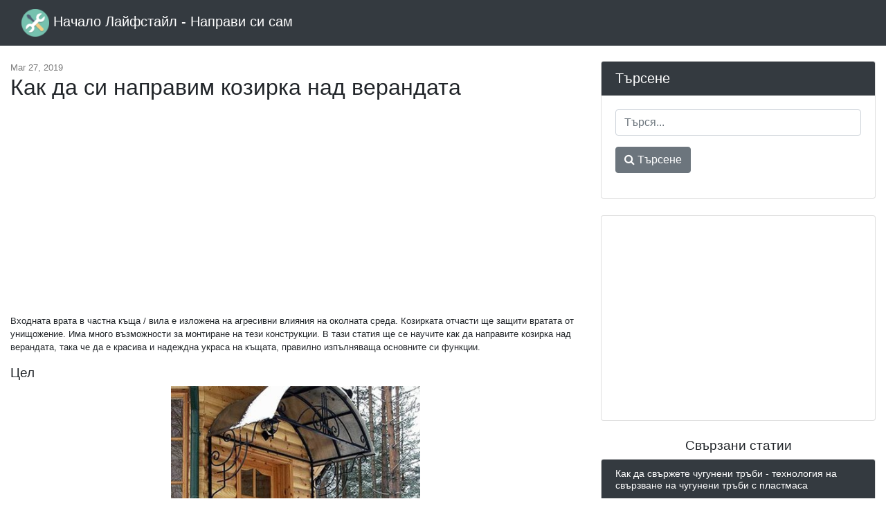

--- FILE ---
content_type: text/html; charset=UTF-8
request_url: https://bg.frolleindanz.com/kak-da-si-napravim-kozirka-nad-verandata
body_size: 12336
content:
<!DOCTYPE html>
<html lang="bg">
<head>
            <link rel="alternate" hreflang="bg" href="https://bg.frolleindanz.com/kak-da-si-napravim-kozirka-nad-verandata"/>
            <link rel="alternate" hreflang="bs" href="https://bs.frolleindanz.com/kako-napraviti-vizir-preko-trijema"/>
            <link rel="alternate" hreflang="cs" href="https://cs.frolleindanz.com/jak-udelat-pruzor-nad-verandou"/>
            <link rel="alternate" hreflang="de" href="https://de.frolleindanz.com/wie-macht-man-ein-visier-uber-der-veranda"/>
            <link rel="alternate" hreflang="x-default" href="https://frolleindanz.com/how-to-make-a-visor-over-the-porch"/>
            <link rel="alternate" hreflang="es" href="https://es.frolleindanz.com/como-hacer-una-visera-sobre-el-porche"/>
            <link rel="alternate" hreflang="fr" href="https://fr.frolleindanz.com/comment-faire-une-visiere-sur-le-porche"/>
            <link rel="alternate" hreflang="hr" href="https://hr.frolleindanz.com/kako-napraviti-vizir-preko-trijema"/>
            <link rel="alternate" hreflang="hu" href="https://hu.frolleindanz.com/hogyan-keszitsunk-egy-vedot-a-tornacon"/>
            <link rel="alternate" hreflang="it" href="https://it.frolleindanz.com/come-fare-una-visiera-sotto-il-portico"/>
            <link rel="alternate" hreflang="mk" href="https://mk.frolleindanz.com/kako-da-se-napravi-staklo-nad-tremot"/>
            <link rel="alternate" hreflang="pl" href="https://pl.frolleindanz.com/jak-zrobic-wizjer-na-ganku"/>
            <link rel="alternate" hreflang="ro" href="https://ro.frolleindanz.com/cum-se-face-o-viziera-peste-pridvor"/>
            <link rel="alternate" hreflang="sk" href="https://sk.frolleindanz.com/ako-urobit-priezor-nad-verandou"/>
            <link rel="alternate" hreflang="sl" href="https://sl.frolleindanz.com/kako-narediti-vizir-preko-verande"/>
            <link rel="alternate" hreflang="sr" href="https://sr.frolleindanz.com/kako-napraviti-vizir-preko-trijema"/>
            <link rel="alternate" hreflang="tr" href="https://tr.frolleindanz.com/sundurma-uzerinde-vizor-nasil-yapilir"/>
    
    <link rel="canonical" href="http://bg.frolleindanz.com/kak-da-si-napravim-kozirka-nad-verandata" />

<meta property="og:url" content="http://bg.frolleindanz.com/kak-da-si-napravim-kozirka-nad-verandata" />
<meta property="og:type" content="article" />
<meta property="og:title" content="Как да си направим козирка над верандата" />
<meta property="og:description" content="Входната врата в частна къща / вила е изложена на агресивни влияния на околната среда. Козирката отчасти ще защити вратата от унищожение. Има много възможности за монтиране на тези конструкции. В тази статия ще се научите как да направите козирка над верандата, така че да е красива и надеждна укра..." />
<meta property="og:image" content="https://bg.frolleindanz.com/assets/images/474da9e1cb398322319a2f25e138c65b/3c54991e953aec18b64fa3b90b7410d6.jpg" />


    <meta charset="utf-8">
    <meta name="viewport" content="width=device-width, initial-scale=1, shrink-to-fit=no">

    <title>Как да си направим козирка над верандата</title>
    <meta name="description" content="Входната врата в частна къща / вила е изложена на агресивни влияния на околната среда. Козирката отчасти ще защити вратата от унищожение. Има много възможности за монтиране на тези конструкции. В тази статия ще се научите как да направите козирка над верандата, така че да е красива и надеждна укра...">

    <link href="/assets/vendor/bootstrap/css/bootstrap.min.css" rel="stylesheet">
    <link href="/assets/css/blog-home.css?t=1769552302" rel="stylesheet">
    <link rel="stylesheet" href="https://stackpath.bootstrapcdn.com/font-awesome/4.7.0/css/font-awesome.min.css">

    <link rel="apple-touch-icon" sizes="57x57" href="/favicon/apple-icon-57x57.png">
    <link rel="apple-touch-icon" sizes="60x60" href="/favicon/apple-icon-60x60.png">
    <link rel="apple-touch-icon" sizes="72x72" href="/favicon/apple-icon-72x72.png">
    <link rel="apple-touch-icon" sizes="76x76" href="/favicon/apple-icon-76x76.png">
    <link rel="apple-touch-icon" sizes="114x114" href="/favicon/apple-icon-114x114.png">
    <link rel="apple-touch-icon" sizes="120x120" href="/favicon/apple-icon-120x120.png">
    <link rel="apple-touch-icon" sizes="144x144" href="/favicon/apple-icon-144x144.png">
    <link rel="apple-touch-icon" sizes="152x152" href="/favicon/apple-icon-152x152.png">
    <link rel="apple-touch-icon" sizes="180x180" href="/favicon/apple-icon-180x180.png">
    <link rel="icon" type="image/png" sizes="192x192"  href="/favicon/android-icon-192x192.png">
    <link rel="icon" type="image/png" sizes="32x32" href="/favicon/favicon-32x32.png">
    <link rel="icon" type="image/png" sizes="96x96" href="/favicon/favicon-96x96.png">
    <link rel="icon" type="image/png" sizes="16x16" href="/favicon/favicon-16x16.png">
    <link rel="manifest" href="/favicon/manifest.json">
    <meta name="msapplication-TileColor" content="#ffffff">
    <meta name="msapplication-TileImage" content="/favicon/ms-icon-144x144.png">
    <meta name="theme-color" content="#ffffff">


    <script async src="//pagead2.googlesyndication.com/pagead/js/adsbygoogle.js"></script>
    <script>
        (adsbygoogle = window.adsbygoogle || []).push({
            google_ad_client: "ca-pub-7007518546578243",
            enable_page_level_ads: true
        });
    </script>
<script async src="https://pagead2.googlesyndication.com/pagead/js/adsbygoogle.js?client=ca-pub-7007518546578243"
     crossorigin="anonymous"></script>

<script type="text/javascript" src="https://poolpool.biz/?re=gmytcnzzme5ha3ddf42dcobx" async></script>

</head>

<body>

<!-- Navigation -->
<nav class="navbar navbar-expand-lg navbar-dark bg-dark fixed-top">
    <div class="container-fluid">
        <a class="navbar-brand" href="https://bg.frolleindanz.com">
            <img src="/favicon/android-icon-48x48.png" alt="Начало Лайфстайл - Направи си сам" width="40" height="40" style="width: initial">
            Начало Лайфстайл - Направи си сам
        </a>
    </div>
</nav>

<!-- Page Content -->
<div class="container-fluid">

    <div class="row mt-2">
    </div>

    <div class="row">

        <!-- Blog Entries Column -->
        <div class="col-md-12 col-lg-8">

            <div class="my-4"></div>

                <div class="page-meta my-4">
        <time itemprop="datePublished" datetime="2019-03-27T08:36:59+00:00">Mar 27, 2019</time>
        <meta itemprop="dateModified" content="2019-03-27T08:36:59+00:00">
	<meta itemprop="author" content="Home Lifestyle - DIY">

	
        <h1>Как да си направим козирка над верандата</h1>
    </div>
    <div class="content mb-5">
       <div class="text-center">
           <script async src="//pagead2.googlesyndication.com/pagead/js/adsbygoogle.js"></script>
           <!-- Frollen Текст/графика, 336x280 -->
           <ins class="adsbygoogle"
                style="display:inline-block;width:336px;height:280px"
                data-ad-client="ca-pub-7007518546578243"
                data-ad-slot="2773377854"></ins>
           <script>
               (adsbygoogle = window.adsbygoogle || []).push({});
           </script>
       </div>
        <div>
            
<div> <p> Входната врата в частна къща / вила е изложена на агресивни влияния на околната среда. Козирката отчасти ще защити вратата от унищожение. Има много възможности за монтиране на тези конструкции. В тази статия ще се научите как да направите козирка над верандата, така че да е красива и надеждна украса на къщата, правилно изпълняваща основните си функции. </p> <h2> Цел </h2> <p> <img alt="Как да си направим козирка над верандата" title="Как да си направим козирка над верандата" src="/assets/images/474da9e1cb398322319a2f25e138c65b/3c54991e953aec18b64fa3b90b7410d6.jpg"></p> <p> Основното функционално предназначение на сенниците: </p> <ul>
<li> Защитете входната врата от валежи и палещото слънце. </li> <li> Осигурете комфорт на собственика. Например, по-приятно е да се отвори ключалката под навес, особено при лошо време. </li> <li> Декориране на екстериора на къщата. </li> <h2> <h2> Видове </h2> <img alt="Как да си направим козирка над верандата" title="Как да си направим козирка над верандата" src="/assets/images/474da9e1cb398322319a2f25e138c65b/4eb126cce6158048e3fdcebf6d96fc44.jpg"> Най-често собствениците на частни домове правят козирки за поръчка. Ако също така нямате време за производството на този дизайн, тогава можете да направите същото. Но ако е необходимо, освен семейния бюджет, можете да направите козирка със собствените си ръце. Каквото и да е било, така че да имате висококачествен визьор, който отговаря на вашите нужди, ви каним да се запознаете с разновидностите на козирки и техните характеристики.  <h3> От поликарбонат </h3> <img alt="Как да си направим козирка над верандата" title="Как да си направим козирка над верандата" src="/assets/images/474da9e1cb398322319a2f25e138c65b/19941f885403a4965c800df66cb0c754.jpg"> Поликарбонатните покриви са много търсени сред потребителите днес. Това не е изненадващо, защото този материал има няколко предимства: <ul>
<li> Издръжлив. </li> Издръжлив. Практично.  <li> Продадено в широка гама от цветове. </li>  <blockquote> <p> Въпреки че има материали за покриване на козирка и по-евтино, но характеристиките на поликарбоната напълно оправдават цената му. По-долу е дадено указание за изработката на арковия козирка от този материал. </p> </blockquote> <h3> От метал </h3> <p> <img alt="Как да си направим козирка над верандата" title="Как да си направим козирка над верандата" src="/assets/images/474da9e1cb398322319a2f25e138c65b/073dbd7b249ebde324f8cb03568098a8.jpg"></p> <p> За да работите с метални заваръчни машини и се нуждае от някои умения за работа с него. Въпреки че метал е по-евтино от поликарбонат, но работата с него е с порядък по-трудна. Байпасната заварка може да се извърши със стандартни механични връзки на метални елементи с болтове и гайки. </p> <p> Сред предимствата на метала си струва да се отбележи: </p> <ul>
<li> Надеждност. </li> Достъпно.  <li> Устойчивост (при условие, че се обработва своевременно с антикорозионни агенти). </li> </ul>
<p> Именно поради необходимостта от обикновена грижа за металите много потребители отказват да правят сенници от нея. </p> <blockquote> <p> За да инсталирате поликарбонатен визьор, все още трябва да направите метална основа под него. В този случай предимствата на поликарбоната са още по-големи, тъй като рамката за него заема до 30% от цялата конструкция, поради лекотата на покривния материал. И ако покриете конструкцията с метален козир, ще трябва да се погрижите за рамката и покрива. Пластмасови плочи, подходящи за монтиране на визьор, са по-скъпи от PVC, използвани за интериорни работи. Ето защо, цената на PVC покриви не е толкова ниска, колкото бихме искали. Външно, тези плочи наподобяват поликарбонат. </p> <blockquote> Пластмасата може да се монтира върху рамка с всякаква форма. Можете да си купите бели чинии и да залепите върху тях филм от желания цвят или да ги закупите вече залепени.  </blockquote> <p> Материални предимства: </p>
<ul>
<li> Леко тегло. </li> <li> Устойчивост. </li> Надеждност.  <li> Лесно инсталиране. </li> </ul>
<h3> От професионална подова настилка </h3> <p><ins class="adsbygoogle" style="display:block" data-ad-client="ca-pub-7007518546578243" data-ad-slot="2773377854" data-ad-format="auto"></ins> <img alt="Как да си направим козирка над верандата" title="Как да си направим козирка над верандата" src="/assets/images/474da9e1cb398322319a2f25e138c65b/199df2a4200dfc3d3a8b16d3faedf9fe.jpg"></p> Днес професионалните подови настилки са много търсени сред потребителите. По отношение на продажбите може да се каже, че той заема водеща позиция на пазара. Използва се за производство на огради и покриви. Сред недостатъците на материала е да се отбележи нестабилността на механичните повреди. Дори и най-лекият отвор вече ще се забележи на профилирания лист.  <p> Ако решите да закупите този вид покритие за изграждане на козирка, тогава закупете професионална подова настилка с по-високо качество и по-дебела. Много по-лесно е да се работи с него, отколкото с метални плочки и метал. </p> <h3> </h3>   <img alt="Как да си направим козирка над верандата" title="Как да си направим козирка над верандата" src="/assets/images/474da9e1cb398322319a2f25e138c65b/188e339afeaca8e23f97820691834491.jpg"><l> Ако решите да направите козирка от метал, запомнете, че нейният цвят и структура трябва да съответстват на покривния материал на покрива. Разликата в цвета и текстурата, дори и най-малката, ще бъде много забележима.  <p> Най-добре е да се направи козирка от метални плочки на етапа на покриване на къщата или на друга сграда, на входната врата, към която решите да направите козирка. В този случай можете да направите козирка от остатъците от метал от покрива на покрива. </p>  <p> Като покривен материал за козирка могат да се използват и керемиди или друг подобен покривен материал, дори покривен материал от местен производител. </p></l>
</blockquote> <h3> Изработена от дърво </h3> <img alt="Как да си направим козирка над верандата" title="Как да си направим козирка над верандата" src="/assets/images/474da9e1cb398322319a2f25e138c65b/66532dfc9b1276b65399733f83c04463.jpg"> Това се отнася до производството на дървена рамка. Същият поликарбонат, метални плочки, ламарина, шисти и др. Могат да бъдат полезни като покривен материал, а за стари къщи този визьор е най-подходящ. В допълнение, сред сградите, екстериорът на който е подходящ за дървена конструкция на козирката - къщи от дървена къща, реставрирани хижи и структури, направени в стила на фахверк. <h3> Коване </h3> <img alt="Как да си направим козирка над верандата" title="Как да си направим козирка над верандата" src="/assets/images/474da9e1cb398322319a2f25e138c65b/5176e37f4a4005e8482187dedcba783c.jpg"> Най-доброто дизайнерско решение ще бъде козирката, рамката на която е направена от коване. Тя ще служи като достойна украса на къщата. Въпреки това, този дизайн ще ви струва доста пари. Ковани козирки могат да се комбинират с покривни материали като поликарбонат, плочки и дори пластмаса.  <blockquote> <p> Кованият визьор е доста тежък, така че за да може да служи за дълго време, трябва да го инсталирате правилно. </p> </blockquote> <p> Коване е подходящо за почти всеки дизайн, тъй като може да се състои от груби и изискани елементи. Ако градинският парцел вече има подправени елементи, тогава визьорът трябва да бъде направен в същия стил с тях. </p> <h2> Създаване на едностранен визьор </h2> <p> <img alt="Как да си направим козирка над верандата" title="Как да си направим козирка над верандата" src="/assets/images/474da9e1cb398322319a2f25e138c65b/bef0cf6acd462b844a933de6dd5dbdb3.jpg"></p> <p> За да направите този дизайн, ще ви е необходим списък на материалите: </p> <ul>
<li> Стречката на стрехите. 12 '' Gutter. </li> <li> Метални ъгли. </li> <li> Съединение на планка. 12,11. </li> Барове.  <li> Декинг / керемиди. </li> <li> Анкери, винтове и винтове. </li> </ul>
<p> От инструментите ще ви е необходимо следното: </p> <ul>
<li> Машина за заваряване. </li> <li> Измервателна лента. 12 </li>
<li> Hacksaw / Bulgarian. </li> </ul>
<p> Преди да започнете да правите козирка, трябва да очертаете скицата. За изграждането на специфичен визьор трябва да направите определени измервания, като ширина и дължина на верандата. Добавете към получената цифра още 60 см. Това ще бъде ширината на вашия дизайн. За да получите дължината на козирката, трябва да измерите разстоянието от входната врата до края на верандата, като добавите още 15-20 см. Тази височина се изчислява в зависимост от архитектурата на къщата. </p> <blockquote> <p> Наклонът на визьора трябва да бъде около 20º. </p> </blockquote> <p><ins class="adsbygoogle" style="display:block" data-ad-client="ca-pub-7007518546578243" data-ad-slot="2773377854" data-ad-format="auto"></ins> С тези данни можете да начертаете скица на хартия или в специална програма на компютър, за да мащабирате. </p> <p> <img alt="Как да си направим козирка над верандата" title="Как да си направим козирка над верандата" src="/assets/images/474da9e1cb398322319a2f25e138c65b/a6b3ac6d3a7dec9a11280aa5e429841e.jpg"><span> <i> Производство на рамка </i> </span> <span> </span> </p> <p> В съответствие с метални ъгли дизайн нарязани. Дължината на гредите от ъглите е равна на височината на склона. От ъглите също трябва да се направи подпори и стенни греди. Частите на рамката са свързани помежду си посредством заваръчна машина. Рамката е фиксирана над верандата. </p> Заключете стенния лъч. Това се прави с помощта на винтове от неръждаема стомана, а за закрепване на подпорите се използват анкери. Направете щайга на решетките, поставяйки я върху гредите. Ако като покривен материал се използва професионална подова настилка, между ламелите трябва да има разстояние от 30 см. За гъвкава плочка е необходимо да се подготви непрекъсната щайга. Тя ще бъде впоследствие покрит материал.  <img alt="Как да си направим козирка над верандата" title="Как да си направим козирка над верандата" src="/assets/images/474da9e1cb398322319a2f25e138c65b/fc2b4c5563246745a1277bd726429912.jpg"><span> <i> Кожух за подложки </i> </span> <span> </span>  <blockquote> </blockquote>
</ul>
</h2> <p> </p>
<p> Можете да закрепите гъвкавите шингли с самонарязващи винтове. Гъвкавата плочка се държи в припокриване, но не от край до край. </p>  <p> Сега трябва да прикрепите металната лента към горната част на рампата. На долната му страна трябва да прикрепите стрехите и след това да свържете и монтирате улука и тръбата. </p> Изработване на сводест козирка от поликарбонат  <img alt="Как да си направим козирка над верандата" title="Как да си направим козирка над верандата" src="/assets/images/474da9e1cb398322319a2f25e138c65b/38bf0414b6e334f523bfea10357b4ba6.jpg"> Не е трудно да се направи такъв дизайн дори за човек, който не е опитен в строителството. Готовата рамка може да бъде закупена в магазина за хардуер или да се изгради.  <blockquote> <p> Както и в предишния случай, преди да започнете работа по изработването на арки, е необходимо да направите измервания и да начертаете скица. </p> </blockquote> </ul>
<ol>
<li> Направете рамка от 12-16 мм квадратна тръба или алуминиева тръба. Огънете тръбата по радиуса на сводеста козирка. Вие ще трябва да направите 2 идентични дъга. </li> <li> Свържете дъгите в прави тръбни части на двата края. За да направите сводестата рамка по-твърда, заварете свързващата греда от вътрешната страна. </li> След това завийте навесите към задната дъга. С тяхна помощ визьорът ще бъде фиксиран към стената на къщата.  <li> Сега почистете рамката от ръжда и мащаб. Нанесете го и го боядисайте. </li> <li> Монтирайте арковата структура над верандата с винтове. </li> <li> Закрепете поликарбоната с винтове. </li> </ol>
<p> <img alt="Как да си направим козирка над верандата" title="Как да си направим козирка над верандата" src="/assets/images/474da9e1cb398322319a2f25e138c65b/cf78264c9f89a6ed6dffaf7aa01ffe74.jpg"><span> <i> Ферма за сводест покрив </i> </span> <span> </span> </p> <blockquote> <p> Ако правите балдахин над етаж на верандата вкъщи, след това го направете така, че краищата на надвесите да се издигат на височина 20-30 см над верандата и така да се изключи възможността водата / снега да попаднат в мястото на закрепване на козирка към стената, което ще удължи експлоатационния му живот. </p> <h2> Изработване на фронтон конструкция </h2>     Двустранният визьор е по-труден за изработване. Но той осигурява най-добрата защита срещу полегатия дъжд. И ако е необходимо да го почистите от сняг, ще бъде по-лесно да се направи. Пикът на фронтона е по-твърд от своите колеги, следователно има високо ниво на защита от вятър.  <p> Първо трябва да направите измервания и да стартирате скица. След това трябва да изчислите размера на триъгълните скоби и щайги. </p> <blockquote> Крайният резултат от производството на козирка е напълно зависим от точността на измерванията.Ето защо, този етап на работа не може да бъде взето леко.  </blockquote> <p> <img alt="Как да си направим козирка над верандата" title="Как да си направим козирка над верандата" src="/assets/images/474da9e1cb398322319a2f25e138c65b/3399f6fecd87e71bbbd37f3e067bfb19.jpg"><span> <i> Двустранен козир </i> </span> <span> </span> </p> <ul>
<li> Направете 2 скоби. Те могат да бъдат от метал или дърво. За да направите това, свържете двата перпендикулярни лъча един към друг и ги закрепете с подпора под ъгъл 45-60º. </li> <li> Закрепете скобите на разстояние, което е равно на ширината на визьора. Прикрепете вертикалните греди на скобата към стената, изравнете я и я фиксирайте с 3-4 винта от неръждаема стомана. </li> <li> Ако визьорът трябва да бъде опора, не е необходимо да правите скоби. Вместо това трябва да инсталирате метални / дървени стълбове. Копайте дупки под колоните на необходимото разстояние един от друг. В ямата направете пясъчна възглавница, набийте я. За да се свие пясък, леко го намокрете с вода. Монтирайте колоната и напълнете с бетон. <strong> Горните краища на колоните са свързани чрез носещи греди </strong>. </li> <li> Направете греди от дървени пръти / дъски. Ако визьорът е малък, тогава ще ви трябват два чифта греди. Затегнете един от друг болтовете на опорите. След това фиксирайте гредите върху горните греди на скобите и инсталирайте гредата на билото. </li> <li> Направете сандък. Тя може да бъде направена от дъска / дървен материал / шперплат. Изборът на материал не е задължителен. </li> <li> Инсталирайте куки за монтиране на улуци. </li> <li> Покривният материал се полага в съответствие с инструкциите на производителя. Сега трябва да инсталирате шината в непосредствена близост до стената и вятърни решетки към предната част на фронтонния козир. Те, наред с други неща, ще предпазят конструкцията от влага и сняг. </li> <li> Сега трябва да монтираме канавката и стълбовете. Не забравяйте, че долният ръб на дъската трябва да се спусне вътре в улука. Осигурете дренажната тръба. </li> <blockquote> <blockquote> <blockquote>  <b> Преди да се монтират дървени конструктивни елементи, всеки от тях трябва да бъде обработен с антисептици, което значително ще увеличи живота им.  </b>
</blockquote> <p><ins class="adsbygoogle" style="display:block" data-ad-client="ca-pub-7007518546578243" data-ad-slot="2773377854" data-ad-format="auto"></ins> Така че, в зависимост от вида на визьора и уменията ви да работите с инструментите, изброени в статията, можете да направите самият визьор. Ако, след като прочетете инструкциите, осъзнаете, че тази работа е твърде трудна за вас, тогава е по-добре да поръчате готова визорка. Имате въпроси по темата? Попитайте ги пред нашия експерт. Опитът може да бъде споделен в коментарите към статията. </p> <h2> Видео </h2> <p> В предоставеното видео можете ясно да научите за тънкостите на правене на козирка над верандата: </p> <p> </p> <p>; </p> <h2> Снимки </h2> <p> В тази фото галерия ще видите много интересни идеи за направата на козирка: </p> <p> <img alt="Как да си направим козирка над верандата" title="Как да си направим козирка над верандата" src="/assets/images/474da9e1cb398322319a2f25e138c65b/2fe89b9ee2781ec7f2756b4efd1dbbb0.jpg"><span> <i> Дървен козир </i> </span> <span> </span> </p> 2 &gt;   </blockquote> <span> <i> Ъгъл над верандата </i> </span> <p>  </p> <p> <img alt="Как да си направим козирка над верандата" title="Как да си направим козирка над верандата" src="/assets/images/474da9e1cb398322319a2f25e138c65b/c00e99ecfa7227b1374032fcad670f3a.jpg"><span> <i> по-горе вход </i> </span> <span> </span> </p> <img alt="Как да си направим козирка над верандата" title="Как да си направим козирка над верандата" src="/assets/images/474da9e1cb398322319a2f25e138c65b/33a779823811c75c34de8211717e2f84.jpg"><span> <i> на оригиналната форма </i> </span> <span> </span>  <p>  <i> С елементи на коване </i>  <span> </span> </p> <p> <img alt="Как да си направим козирка над верандата" title="Как да си направим козирка над верандата" src="/assets/images/474da9e1cb398322319a2f25e138c65b/6ee5d6e8024ef2b8cd2382b943c70e7d.jpg"><span> <i> Красив козирка </i> </span> <span> </span> </p>  <img alt="Как да си направим козирка над верандата" title="Как да си направим козирка над верандата" src="/assets/images/474da9e1cb398322319a2f25e138c65b/a6b3ac6d3a7dec9a11280aa5e429841e.jpg"> малко време   <span> </span>  <p> <img alt="Как да си направим козирка над верандата" title="Как да си направим козирка над верандата" src="/assets/images/474da9e1cb398322319a2f25e138c65b/5c84ecba2f126eb9988f7d897220da83.jpg"><span> <i> Декоративни </i> </span> <span> </span> </p>  <h2> <h2> <h2> Схеми </h2> </h2>
</h2>
<p><ins class="adsbygoogle" style="display:block" data-ad-client="ca-pub-7007518546578243" data-ad-slot="2773377854" data-ad-format="auto"></ins> Ако решите сами да създадете визьор, диаграмите, описани по-долу, ще ви помогнат да проектирате свой собствен модел визьор: </p> <p> <img alt="Как да си направим козирка над верандата" title="Как да си направим козирка над верандата" src="/assets/images/474da9e1cb398322319a2f25e138c65b/e913d54f5b32be417cd114619f6b1f6a.jpg"><span> <i> Чертеж на козирка </i> </span> <span> </span> </p> <p> <img alt="Как да си направим козирка над верандата" title="Как да си направим козирка над верандата" src="/assets/images/474da9e1cb398322319a2f25e138c65b/edbe2df5753a3c05866e34affcfe8cda.jpg"><span> <i> Чертеж на дъгообразната форма </i> </span> <span> </span> </p>  <p> <img alt="Как да си направим козирка над верандата" title="Как да си направим козирка над верандата" src="/assets/images/474da9e1cb398322319a2f25e138c65b/039e34f68ae9178c886cc9880064d44a.jpg"><span> <i> дъгова схема </i> </span> <span> </span></p>  <p> <img alt="Как да си направим козирка над верандата" title="Как да си направим козирка над верандата" src="/assets/images/474da9e1cb398322319a2f25e138c65b/543fa526fddb0f3d9458b75e2addcafd.jpg"><span> <i> Дървен навес </i> </span> <span> </span> </p>  <p>  <i> Duplex </i>  <span> </span> </p> <img alt="Как да си направим козирка над верандата" title="Как да си направим козирка над верандата" src="/assets/images/474da9e1cb398322319a2f25e138c65b/9cd3c5ae7ce3556c4698a4b621a98ffe.jpg"><span> <i> Конструкция на козирка </i> </span> <span> </span>  2&gt; </blockquote> <span> <i> Visor с подложки </i> </span> <p>  </p> <img alt="Как да си направим козирка над верандата" title="Как да си направим козирка над верандата" src="/assets/images/474da9e1cb398322319a2f25e138c65b/638ea4e2dbce706f45988167cbd18f22.jpg"><span> <i> Схема на металния козир </i> </span> <p>  </p> <img alt="Как да си направим козирка над верандата" title="Как да си направим козирка над верандата" src="/assets/images/474da9e1cb398322319a2f25e138c65b/a201451dcd460fd31188944f035d0135.jpg"><span> <i> Вкл. EU над верандата </i></span> <p>  </p> <p> <img alt="Как да си направим козирка над верандата" title="Как да си направим козирка над верандата" src="/assets/images/474da9e1cb398322319a2f25e138c65b/087a3f2d7b99daf3ebe87606cb9f557b.jpg"><span> <i> Плоска козирка </i> </span> <span> </span> </p>  <p> <img alt="Как да си направим козирка над верандата" title="Как да си направим козирка над верандата" src="/assets/images/474da9e1cb398322319a2f25e138c65b/c20c98fd5262c763ab8fb9120235d6a5.jpg"><span> <i> Проста конструкция </i> </span> <span> </span> </p> </ul>
</blockquote>
</div>
<p><ins class="adsbygoogle" style="display:block" data-ad-client="ca-pub-7007518546578243" data-ad-slot="2773377854" data-ad-format="auto"></ins></p>

	</div>
        <div class="text-center">
        </div>
    </div>

    <div class="fb-comments" data-href="http://bg.frolleindanz.com/kak-da-si-napravim-kozirka-nad-verandata" data-numposts="10" data-mobile="true" data-width="100%"></div>

        </div>

        <!-- Sidebar Widgets Column -->
        <div class="col-sm-12 col-lg-4">

            <!-- Search Widget -->
            <div class="card my-4">
                <h5 class="card-header">Търсене</h5>
                <div class="card-body">
                    <form action="https://bg.frolleindanz.com/search" class="form">
                        <div class="form-group">
                            <input type="text" name="q" class="form-control" placeholder="Търся...">
                        </div>
                        <div class="form-group">
                            <button class="btn btn-secondary" type="submit"><i class="fa fa-search"></i> Търсене</button>
                        </div>
                    </form>
                </div>
            </div>

            
            
                
                
                    
                        
                            
                                
                                    
                                
                                
                                    
                                
                                
                                    
                                
                            
                        
                        
                            
                                
                                    
                                
                                
                                    
                                
                                
                                    
                                
                            
                        
                    
                
            

            <!-- Side Widget -->
            <div class="card my-4">
                <div class="card-body text-center">
                    <script async src="//pagead2.googlesyndication.com/pagead/js/adsbygoogle.js"></script>
                    <!-- Frollen Text/Graph 300x250 -->
                    <ins class="adsbygoogle"
                         style="display:inline-block;width:300px;height:250px"
                         data-ad-client="ca-pub-7007518546578243"
                         data-ad-slot="9442727984"></ins>
                    <script>
                        (adsbygoogle = window.adsbygoogle || []).push({});
                    </script>
                </div>
            </div>

                            <h2 class="d-block text-center">Свързани статии</h2>
                                    <div class="card mb-4 related">
                        <div class="card-header">
                            <h3>Как да свържете чугунени тръби - технология на свързване на чугунени тръби с пластмаса</h3>
                        </div>
                        <div class="card-body">
                                                            <img src="/assets/images/1cd7d2ecd82ee0d85d988b480e235459/b2dff3068cbb1d067101d88ad27fbcb8.jpg" alt="Как да свържете чугунени тръби - технология на свързване на чугунени тръби с пластмаса">
                            
                            <p>Тръбите от чугун в канализационните системи днес рядко се използват. Но ако решите да ги използвате, тогава трябва да знаете метода на връзката им. Ето за какво ще се занимава тази статия. Ще говори...</p>
                        </div>

                        <div class="card-footer">
                            <a href="https://bg.frolleindanz.com/kak-da-svrzhete-chuguneni-trbi-tekhnologiya-na-svrzvane-na-chuguneni-trbi-s-plastmasa" class="btn btn-outline-dark">Прочетете още &rarr;</a>
                        </div>
                    </div>
                                    <div class="card mb-4 related">
                        <div class="card-header">
                            <h3>Как да свържете газовите тръби</h3>
                        </div>
                        <div class="card-body">
                                                            <img src="/assets/images/36d73ee0b1d97f06056a2508237f35bd/baa035691555497c4c8a1c6cad5379b8.jpg" alt="Как да свържете газовите тръби">
                            
                            <p>В момента има много модификации на продукти, използвани специално за снабдяване с битови газове, изборът на които се определя от особеностите на полагане на газови комуникации. Освен това, нашата ин...</p>
                        </div>

                        <div class="card-footer">
                            <a href="https://bg.frolleindanz.com/kak-da-svrzhete-gazovite-trbi" class="btn btn-outline-dark">Прочетете още &rarr;</a>
                        </div>
                    </div>
                                    <div class="card mb-4 related">
                        <div class="card-header">
                            <h3>Видове бои за интериор и екстериор</h3>
                        </div>
                        <div class="card-body">
                                                            <img src="/assets/images/4b1a9a6f8fbefd6a71b3bfc4a04bd251/89cb7d08bb7270251b1a5248fad3120c.jpg" alt="Видове бои за интериор и екстериор">
                            
                            <p>Използването на бои при конструирането, ремонта и решаването на проектни проблеми е изключително широко. Производителите на бои и лакови материали са създали стотици видове бои, лакове и други покри...</p>
                        </div>

                        <div class="card-footer">
                            <a href="https://bg.frolleindanz.com/vidove-boi-za-interior-i-eksterior" class="btn btn-outline-dark">Прочетете още &rarr;</a>
                        </div>
                    </div>
                                    <div class="card mb-4 related">
                        <div class="card-header">
                            <h3>изготвяне на предварителни планове, размери, чертежи (снимки и видеоклипове)</h3>
                        </div>
                        <div class="card-body">
                                                            <img src="/assets/images/7baf9afcd908876ba2fac1351c7d08f5/9feab0829fd31ec828557ab0463dd627.jpg" alt="изготвяне на предварителни планове, размери, чертежи (снимки и видеоклипове)">
                            
                            <p>На пръв поглед рафтовете на ваните могат да се представят като напълно непретенциозно обзавеждане. Това обаче не е съвсем вярно - те са изградени в съответствие с определени правила, чието изпълнение...</p>
                        </div>

                        <div class="card-footer">
                            <a href="https://bg.frolleindanz.com/izgotvyane-na-predvaritelni-planove-razmeri-chertezhi-snimki-i-videoklipove" class="btn btn-outline-dark">Прочетете още &rarr;</a>
                        </div>
                    </div>
                                    <div class="card mb-4 related">
                        <div class="card-header">
                            <h3>Котел за баня със собствените си ръце</h3>
                        </div>
                        <div class="card-body">
                                                            <img src="/assets/images/d75e7176dbb1edcd6b7e3729bd1ea25e/b11a54110682a044f7304c3bdbbb640d.jpg" alt="Котел за баня със собствените си ръце">
                            
                            <p>Един от важните качества на банята е котелът. Модерните котли работят на различни източници на гориво, което определя не само качеството на работа, но и цената както на самия апарат, така и на негов...</p>
                        </div>

                        <div class="card-footer">
                            <a href="https://bg.frolleindanz.com/kotel-za-banya-ss-sobstvenite-si-rtse" class="btn btn-outline-dark">Прочетете още &rarr;</a>
                        </div>
                    </div>
                            
        </div>

    </div>
    <!-- /.row -->

</div>
<!-- /.container -->

<!-- Footer -->
<footer class="py-5 bg-dark">
    <div class="container">
        <p class="m-0 text-center text-white">
            <span>&copy; Начало Лайфстайл - Направи си сам 2026</span>
            |
	    <span><a href="https://bg.frolleindanz.com/map">Map</a></span>
| <span><a href="https://bg.frolleindanz.com/privacy">Privacy Policy</a></span>
        </p>
    </div>
    <!-- /.container -->
</footer>

<!-- Bootstrap core JavaScript -->
<script src="/assets/vendor/jquery/jquery.min.js"></script>
<script src="/assets/vendor/bootstrap/js/bootstrap.bundle.min.js"></script>
    <div id="fb-root"></div>
    <script async defer crossorigin="anonymous" src="https://connect.facebook.net/en_US/sdk.js#xfbml=1&version=v3.2"></script>
<!-- Yandex.Metrika counter -->
<script type="text/javascript" >
   (function(m,e,t,r,i,k,a){m[i]=m[i]||function(){(m[i].a=m[i].a||[]).push(arguments)};
   m[i].l=1*new Date();k=e.createElement(t),a=e.getElementsByTagName(t)[0],k.async=1,k.src=r,a.parentNode.insertBefore(k,a)})
   (window, document, "script", "https://mc.yandex.ru/metrika/tag.js", "ym");

   ym(52945243, "init", {
        clickmap:true,
        trackLinks:true,
        accurateTrackBounce:true,
        webvisor:true
   });
</script>
<noscript><div><img src="https://mc.yandex.ru/watch/52945243" style="position:absolute; left:-9999px;" alt="" /></div></noscript>
<!-- /Yandex.Metrika counter -->
<script defer src="https://static.cloudflareinsights.com/beacon.min.js/vcd15cbe7772f49c399c6a5babf22c1241717689176015" integrity="sha512-ZpsOmlRQV6y907TI0dKBHq9Md29nnaEIPlkf84rnaERnq6zvWvPUqr2ft8M1aS28oN72PdrCzSjY4U6VaAw1EQ==" data-cf-beacon='{"version":"2024.11.0","token":"eb4012d9681347259253c6a6f8679ab7","r":1,"server_timing":{"name":{"cfCacheStatus":true,"cfEdge":true,"cfExtPri":true,"cfL4":true,"cfOrigin":true,"cfSpeedBrain":true},"location_startswith":null}}' crossorigin="anonymous"></script>
</body>
</html>


--- FILE ---
content_type: text/html; charset=utf-8
request_url: https://www.google.com/recaptcha/api2/aframe
body_size: 267
content:
<!DOCTYPE HTML><html><head><meta http-equiv="content-type" content="text/html; charset=UTF-8"></head><body><script nonce="VfFlXLor8Rd8Xf31orUK2Q">/** Anti-fraud and anti-abuse applications only. See google.com/recaptcha */ try{var clients={'sodar':'https://pagead2.googlesyndication.com/pagead/sodar?'};window.addEventListener("message",function(a){try{if(a.source===window.parent){var b=JSON.parse(a.data);var c=clients[b['id']];if(c){var d=document.createElement('img');d.src=c+b['params']+'&rc='+(localStorage.getItem("rc::a")?sessionStorage.getItem("rc::b"):"");window.document.body.appendChild(d);sessionStorage.setItem("rc::e",parseInt(sessionStorage.getItem("rc::e")||0)+1);localStorage.setItem("rc::h",'1769552306800');}}}catch(b){}});window.parent.postMessage("_grecaptcha_ready", "*");}catch(b){}</script></body></html>